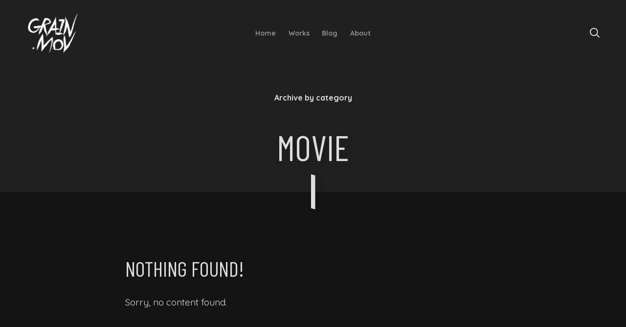

--- FILE ---
content_type: text/html; charset=UTF-8
request_url: https://grainmov.com/portfolio-category/movie/
body_size: 5934
content:
<!DOCTYPE HTML>
<html class="no-js" lang="ja"
	prefix="og: https://ogp.me/ns#" >
	<head>
		
		<!-- Google tag (gtag.js) -->
<script async src="https://www.googletagmanager.com/gtag/js?id=G-X5NB69XQ2F"></script>
<script>
  window.dataLayer = window.dataLayer || [];
  function gtag(){dataLayer.push(arguments);}
  gtag('js', new Date());

  gtag('config', 'G-X5NB69XQ2F');
</script>

		<meta charset="UTF-8" />
		<meta name="viewport" content="width=device-width, initial-scale=1, maximum-scale=1" />
		<link rel="profile" href="http://gmpg.org/xfn/11" />
		<link rel="pingback" href="https://grainmov.com/xmlrpc.php" />

		<title>Movie | 動画・映像制作-GRAIN.MOV（グレインモブ）【東京】</title>

		<!-- All in One SEO 4.1.1.2 -->
		<link rel="canonical" href="https://grainmov.com/portfolio-category/movie/" />
		<script type="application/ld+json" class="aioseo-schema">
			{"@context":"https:\/\/schema.org","@graph":[{"@type":"WebSite","@id":"https:\/\/grainmov.com\/#website","url":"https:\/\/grainmov.com\/","name":"\u52d5\u753b\u30fb\u6620\u50cf\u5236\u4f5c-GRAIN.MOV\uff08\u30b0\u30ec\u30a4\u30f3\u30e2\u30d6\uff09\u3010\u6771\u4eac\u3011","description":"\u300c\u52d5\u753b\u306e\u529b\u3092\u5168\u3066\u306e\u65b9\u306b\u300d\u30b0\u30ec\u30a4\u30f3\u30e2\u30d6\u306f\u3001\u6620\u50cf\u306e\u53ef\u80fd\u6027\u3068\u304a\u5ba2\u69d8\u3092\u7e4b\u3050\u304a\u624b\u4f1d\u3044\u3092\u304a\u81f4\u3057\u307e\u3059\u3002","publisher":{"@id":"https:\/\/grainmov.com\/#organization"}},{"@type":"Organization","@id":"https:\/\/grainmov.com\/#organization","name":"\u52d5\u753b\u30fb\u6620\u50cf\u5236\u4f5c-GRAIN.MOV\uff08\u30b0\u30ec\u30a4\u30f3\u30e2\u30d6\uff09\u3010\u6771\u4eac\u3011","url":"https:\/\/grainmov.com\/"},{"@type":"BreadcrumbList","@id":"https:\/\/grainmov.com\/portfolio-category\/movie\/#breadcrumblist","itemListElement":[{"@type":"ListItem","@id":"https:\/\/grainmov.com\/#listItem","position":"1","item":{"@id":"https:\/\/grainmov.com\/#item","name":"\u30db\u30fc\u30e0","description":"\u300c\u52d5\u753b\u306e\u529b\u3092\u5168\u3066\u306e\u65b9\u306b\u300d\u30b0\u30ec\u30a4\u30f3\u30e2\u30d6\u306f\u3001\u6620\u50cf\u306e\u53ef\u80fd\u6027\u3068\u304a\u5ba2\u69d8\u3092\u7e4b\u3050\u304a\u624b\u4f1d\u3044\u3092\u304a\u81f4\u3057\u307e\u3059\u3002","url":"https:\/\/grainmov.com\/"},"nextItem":"https:\/\/grainmov.com\/portfolio-category\/movie\/#listItem"},{"@type":"ListItem","@id":"https:\/\/grainmov.com\/portfolio-category\/movie\/#listItem","position":"2","item":{"@id":"https:\/\/grainmov.com\/portfolio-category\/movie\/#item","name":"Movie","url":"https:\/\/grainmov.com\/portfolio-category\/movie\/"},"previousItem":"https:\/\/grainmov.com\/#listItem"}]},{"@type":"CollectionPage","@id":"https:\/\/grainmov.com\/portfolio-category\/movie\/#collectionpage","url":"https:\/\/grainmov.com\/portfolio-category\/movie\/","name":"Movie | \u52d5\u753b\u30fb\u6620\u50cf\u5236\u4f5c-GRAIN.MOV\uff08\u30b0\u30ec\u30a4\u30f3\u30e2\u30d6\uff09\u3010\u6771\u4eac\u3011","inLanguage":"ja","isPartOf":{"@id":"https:\/\/grainmov.com\/#website"},"breadcrumb":{"@id":"https:\/\/grainmov.com\/portfolio-category\/movie\/#breadcrumblist"}}]}
		</script>
		<script type="text/javascript" >
			window.ga=window.ga||function(){(ga.q=ga.q||[]).push(arguments)};ga.l=+new Date;
			ga('create', "G-JT3H71YXHY", 'auto');
			ga('send', 'pageview');
		</script>
		<script async src="https://www.google-analytics.com/analytics.js"></script>
		<!-- All in One SEO -->

<link rel='dns-prefetch' href='//fonts.googleapis.com' />
<link rel='dns-prefetch' href='//s.w.org' />
<link rel="alternate" type="application/rss+xml" title="動画・映像制作-GRAIN.MOV（グレインモブ）【東京】 &raquo; フィード" href="https://grainmov.com/feed/" />
<link rel="alternate" type="application/rss+xml" title="動画・映像制作-GRAIN.MOV（グレインモブ）【東京】 &raquo; コメントフィード" href="https://grainmov.com/comments/feed/" />
<link rel="alternate" type="application/rss+xml" title="動画・映像制作-GRAIN.MOV（グレインモブ）【東京】 &raquo; Movie Category のフィード" href="https://grainmov.com/portfolio-category/movie/feed/" />
		<script type="text/javascript">
			window._wpemojiSettings = {"baseUrl":"https:\/\/s.w.org\/images\/core\/emoji\/12.0.0-1\/72x72\/","ext":".png","svgUrl":"https:\/\/s.w.org\/images\/core\/emoji\/12.0.0-1\/svg\/","svgExt":".svg","source":{"concatemoji":"https:\/\/grainmov.com\/wp-includes\/js\/wp-emoji-release.min.js?ver=5.4.18"}};
			/*! This file is auto-generated */
			!function(e,a,t){var n,r,o,i=a.createElement("canvas"),p=i.getContext&&i.getContext("2d");function s(e,t){var a=String.fromCharCode;p.clearRect(0,0,i.width,i.height),p.fillText(a.apply(this,e),0,0);e=i.toDataURL();return p.clearRect(0,0,i.width,i.height),p.fillText(a.apply(this,t),0,0),e===i.toDataURL()}function c(e){var t=a.createElement("script");t.src=e,t.defer=t.type="text/javascript",a.getElementsByTagName("head")[0].appendChild(t)}for(o=Array("flag","emoji"),t.supports={everything:!0,everythingExceptFlag:!0},r=0;r<o.length;r++)t.supports[o[r]]=function(e){if(!p||!p.fillText)return!1;switch(p.textBaseline="top",p.font="600 32px Arial",e){case"flag":return s([127987,65039,8205,9895,65039],[127987,65039,8203,9895,65039])?!1:!s([55356,56826,55356,56819],[55356,56826,8203,55356,56819])&&!s([55356,57332,56128,56423,56128,56418,56128,56421,56128,56430,56128,56423,56128,56447],[55356,57332,8203,56128,56423,8203,56128,56418,8203,56128,56421,8203,56128,56430,8203,56128,56423,8203,56128,56447]);case"emoji":return!s([55357,56424,55356,57342,8205,55358,56605,8205,55357,56424,55356,57340],[55357,56424,55356,57342,8203,55358,56605,8203,55357,56424,55356,57340])}return!1}(o[r]),t.supports.everything=t.supports.everything&&t.supports[o[r]],"flag"!==o[r]&&(t.supports.everythingExceptFlag=t.supports.everythingExceptFlag&&t.supports[o[r]]);t.supports.everythingExceptFlag=t.supports.everythingExceptFlag&&!t.supports.flag,t.DOMReady=!1,t.readyCallback=function(){t.DOMReady=!0},t.supports.everything||(n=function(){t.readyCallback()},a.addEventListener?(a.addEventListener("DOMContentLoaded",n,!1),e.addEventListener("load",n,!1)):(e.attachEvent("onload",n),a.attachEvent("onreadystatechange",function(){"complete"===a.readyState&&t.readyCallback()})),(n=t.source||{}).concatemoji?c(n.concatemoji):n.wpemoji&&n.twemoji&&(c(n.twemoji),c(n.wpemoji)))}(window,document,window._wpemojiSettings);
		</script>
		<style type="text/css">
img.wp-smiley,
img.emoji {
	display: inline !important;
	border: none !important;
	box-shadow: none !important;
	height: 1em !important;
	width: 1em !important;
	margin: 0 .07em !important;
	vertical-align: -0.1em !important;
	background: none !important;
	padding: 0 !important;
}
</style>
	<link rel='stylesheet' id='wp-block-library-css'  href='https://grainmov.com/wp-includes/css/dist/block-library/style.min.css?ver=5.4.18' type='text/css' media='all' />
<link rel='stylesheet' id='wc-block-style-css'  href='https://grainmov.com/wp-content/plugins/woocommerce/packages/woocommerce-blocks/build/style.css?ver=2.5.16' type='text/css' media='all' />
<link rel='stylesheet' id='contact-form-7-css'  href='https://grainmov.com/wp-content/plugins/contact-form-7/includes/css/styles.css?ver=5.1.8' type='text/css' media='all' />
<style id='woocommerce-inline-inline-css' type='text/css'>
.woocommerce form .form-row .required { visibility: visible; }
</style>
<link rel='stylesheet' id='pth-fonts-css'  href='//fonts.googleapis.com/css?family=Quicksand:400,500,700%7CBarlow+Condensed:400,700&#038;subset=latin,latin-ext&#038;display=swap' type='text/css' media='all' />
<link rel='stylesheet' id='pth-theme-style-css'  href='https://grainmov.com/wp-content/themes/rouben/assets/css/dark.css?ver=5.4.18' type='text/css' media='all' />
<style id='pth-theme-style-inline-css' type='text/css'>
:root{--text-font-family:"Quicksand",Arial;--text-normal-weight:400;--text-medium-weight:500;--text-bold-weight:700;--text-scale-ratio:1;--text-line-height:1.6;--display-text-font-family:"Barlow Condensed",Arial;--display-text-normal-weight:400;--display-text-bold-weight:700;--display-text-scale-ratio:.8;--display-text-line-height:1;--display-text-transform:uppercase}:root{--accent-prim-color:#5E4BFE;--accent-prim-color-rgb:94,75,254;--accent-sec-color:#306DF6;--accent-sec-color-rgb:48,109,246;--accent-color:linear-gradient(135deg,#5E4BFE,#306DF6)}:root{--accent-color-fg:#fff}
</style>
<link rel='stylesheet' id='pth-woocommerce-css'  href='https://grainmov.com/wp-content/themes/rouben/assets/css/woo-dark.css?ver=5.4.18' type='text/css' media='all' />
<script type='text/javascript' src='https://grainmov.com/wp-includes/js/jquery/jquery.js?ver=1.12.4-wp'></script>
<script type='text/javascript' src='https://grainmov.com/wp-includes/js/jquery/jquery-migrate.min.js?ver=1.4.1'></script>
<script type='text/javascript' src='https://grainmov.com/wp-content/themes/rouben/assets/lib/modernizr/modernizr.js?ver=3.6.0'></script>
<script type='text/javascript' src='https://grainmov.com/wp-content/themes/rouben/assets/js/site-header-scripts.min.js?ver=1.0'></script>
<link rel='https://api.w.org/' href='https://grainmov.com/wp-json/' />
<link rel="EditURI" type="application/rsd+xml" title="RSD" href="https://grainmov.com/xmlrpc.php?rsd" />
<link rel="wlwmanifest" type="application/wlwmanifest+xml" href="https://grainmov.com/wp-includes/wlwmanifest.xml" /> 
	<noscript><style>.woocommerce-product-gallery{ opacity: 1 !important; }</style></noscript>
	<style type="text/css">.recentcomments a{display:inline !important;padding:0 !important;margin:0 !important;}</style><style type="text/css">.broken_link, a.broken_link {
	text-decoration: line-through;
}</style><link rel="icon" href="https://grainmov.com/wp-content/uploads/2021/10/7585ef71eda0d26da1ceabc7cdc0d010-100x100.png" sizes="32x32" />
<link rel="icon" href="https://grainmov.com/wp-content/uploads/2021/10/7585ef71eda0d26da1ceabc7cdc0d010.png" sizes="192x192" />
<link rel="apple-touch-icon" href="https://grainmov.com/wp-content/uploads/2021/10/7585ef71eda0d26da1ceabc7cdc0d010.png" />
<meta name="msapplication-TileImage" content="https://grainmov.com/wp-content/uploads/2021/10/7585ef71eda0d26da1ceabc7cdc0d010.png" />

	</head>

	<body id="skrollr-body" class="archive tax-portfolio_cats term-movie term-52 wp-embed-responsive theme-rouben woocommerce-no-js pth-body rouben_v1-0-2 pth-dark-skin pth-has-preloader pth-has-custom-cursor pth-core-plugin-active elementor-default elementor-kit-571">

		
					<div class="pth-preloader pth-preloader--loading pth-preloader--style1">
				<div class="pth-preloader__inner-wrapper">
					<div class="pth-preloader__el-one"></div>
					<div class="pth-preloader__el-two"></div>
				</div>
			</div>
		
		<div id="site">

			
			<div class="pth-wrapper">

				
<header class="pth-header pth-header--layout-5 pth-header--dark-dropdowns pth-header--hover-style-1 pth-header--dark-popup-content">

	
<div class="pth-header__wrap--main">
	<div class="pth-header__wrap-inner">
		<div class="pth-header__col pth-header__col--start">
			<h1 class="pth-site-logo pth-has-dark-logo pth-has-light-logo"><a href="https://grainmov.com/" title="動画・映像制作-GRAIN.MOV（グレインモブ）【東京】 | 「動画の力を全ての方に」グレインモブは、映像の可能性とお客様を繋ぐお手伝いをお致します。"><img class="pth-site-logo__dark" src="https://grainmov.com/wp-content/uploads/2021/10/7585ef71eda0d26da1ceabc7cdc0d010.png" width="112" height="112" alt=""/><img class="pth-site-logo__light" src="https://grainmov.com/wp-content/uploads/2021/10/671eb411cedc314cd376622fa21294ae.png" width="112.5" height="112.5" alt=""/><span class="screen-reader-text">動画・映像制作-GRAIN.MOV（グレインモブ）【東京】</span></a></h1>		</div>

		<div class="pth-header__col pth-header__col--center">
			<nav>
				<ul id="menu-main" class="pth-main-nav"><li id="menu-item-65" class="menu-item menu-item-type-custom menu-item-object-custom menu-item-home menu-item-65"><a href="https://grainmov.com/">Home</a></li>
<li id="menu-item-73" class="menu-item menu-item-type-custom menu-item-object-custom menu-item-73"><a href="https://grainmov.com/works">Works</a></li>
<li id="menu-item-172" class="menu-item menu-item-type-custom menu-item-object-custom menu-item-172"><a href="https://grainmov.com/Blog">Blog</a></li>
<li id="menu-item-1023" class="menu-item menu-item-type-post_type menu-item-object-page menu-item-1023"><a href="https://grainmov.com/about/">About</a></li>
</ul>			</nav>
		</div>

		<div class="pth-header__col pth-header__col--end">
			
			<div class="pth-header-buttons">
							<div class="pth-header-btn pth-header-btn--search pth-open-popup" data-target="pth-header-popup--search">
				<svg class="pth-search-icon" xmlns="http://www.w3.org/2000/svg" viewBox="0 0 24 24" width="24" height="24" stroke-width="2" stroke-linecap="round">
			<line class="pth-handle" x1="16.1" y1="16.1" x2="21" y2="21"/>
			<circle class="pth-lens" cx="10.4" cy="10.4" r="7.4" transform="rotate(45 10.4 10.4)"/>
		</svg>			</div>
		
				<div class="pth-header-btn pth-header-btn--menu pth-open-popup" data-target="pth-header-popup--menu">
					<svg class="pth-menu-icon-1" xmlns="http://www.w3.org/2000/svg" viewBox="0 0 24 24" width="24" height="24" stroke-width="2" stroke-linecap="round">
			<line class="pth-line-1" x1="3" y1="8" x2="21" y2="8"/>
			<line class="pth-line-2" x1="3" y1="16" x2="21" y2="16"/>
		</svg>				</div>
			</div>
		</div>
	</div>
</div>

<div class="pth-header-popup pth-header-popup--menu">
	<div class="pth-header-popup__inner">
		<div class="pth-header-popup__content-wrap">
			<div class="pth-header__wrap--popup">
				<div class="pth-header__wrap-inner pth-header-popup__animation-wrap">
					<div class="pth-header__col pth-header__col--start">
						<h1 class="pth-site-logo pth-has-dark-logo pth-has-light-logo"><a href="https://grainmov.com/" title="動画・映像制作-GRAIN.MOV（グレインモブ）【東京】 | 「動画の力を全ての方に」グレインモブは、映像の可能性とお客様を繋ぐお手伝いをお致します。"><img class="pth-site-logo__dark" src="https://grainmov.com/wp-content/uploads/2021/10/7585ef71eda0d26da1ceabc7cdc0d010.png" width="112" height="112" alt=""/><img class="pth-site-logo__light" src="https://grainmov.com/wp-content/uploads/2021/10/671eb411cedc314cd376622fa21294ae.png" width="112.5" height="112.5" alt=""/><span class="screen-reader-text">動画・映像制作-GRAIN.MOV（グレインモブ）【東京】</span></a></h1>					</div>

					<div class="pth-header__col pth-header__col--center"></div>

					<div class="pth-header__col pth-header__col--end">
						<div class="pth-header-buttons">
										<div class="pth-header-btn pth-header-btn--search pth-switch-popup">
				<svg class="pth-search-icon" xmlns="http://www.w3.org/2000/svg" viewBox="0 0 24 24" width="24" height="24" stroke-width="2" stroke-linecap="round">
			<line class="pth-handle" x1="16.1" y1="16.1" x2="21" y2="21"/>
			<circle class="pth-lens" cx="10.4" cy="10.4" r="7.4" transform="rotate(45 10.4 10.4)"/>
		</svg>			</div>
		
							<div class="pth-header-btn pth-header-btn--close pth-close-popup">
								<svg class="pth-close-icon" xmlns="http://www.w3.org/2000/svg" viewBox="0 0 24 24" width="24" height="24" stroke-width="2" stroke-linecap="round">
			<line class="pth-line-1" x1="5" y1="5" x2="19" y2="19"/>
			<line class="pth-line-2" x1="19" y1="5" x2="5" y2="19"/>
		</svg>							</div>
						</div>
					</div>
				</div>
			</div>
		</div>

		<div class="pth-header-popup__content-wrap pth-header-popup__animation-wrap">
			<nav>
				<ul id="menu-main-1" class="pth-popup-nav"><li class="menu-item menu-item-type-custom menu-item-object-custom menu-item-home menu-item-65"><a href="https://grainmov.com/">Home</a></li>
<li class="menu-item menu-item-type-custom menu-item-object-custom menu-item-73"><a href="https://grainmov.com/works">Works</a></li>
<li class="menu-item menu-item-type-custom menu-item-object-custom menu-item-172"><a href="https://grainmov.com/Blog">Blog</a></li>
<li class="menu-item menu-item-type-post_type menu-item-object-page menu-item-1023"><a href="https://grainmov.com/about/">About</a></li>
</ul>			</nav>
		</div>

		<div class="pth-header-popup__content-wrap">
			<div class="pth-header-popup__footer">
				<div class="pth-header-popup__footer-inner pth-header-popup__animation-wrap">
														</div>
			</div>
		</div>
	</div>
</div>
	<div class="pth-header-popup pth-header-popup--search">
		<div class="pth-header-popup__inner">
			<div class="pth-header-popup__content-wrap pth-header-popup__animation-wrap">
				<form class="pth-search-form" method="get" action="https://grainmov.com/">
					<label>
						<input type="search" name="s" value="" placeholder="Search" />
						<span>Type and hit enter to search</span>
					</label>
				</form>

				<div class="pth-header-btn pth-header-btn--close pth-close-popup">
					<div class="pth-header-btn__wrap">
						<svg class="pth-close-icon" xmlns="http://www.w3.org/2000/svg" viewBox="0 0 24 24" width="24" height="24" stroke-width="2" stroke-linecap="round">
			<line class="pth-line-1" x1="5" y1="5" x2="19" y2="19"/>
			<line class="pth-line-2" x1="19" y1="5" x2="5" y2="19"/>
		</svg>						<span class="pth-header-btn__text">Close</span>
					</div>
				</div>
			</div>
		</div>
	</div>

</header>


	
	
<section class="pth-intro pth-intro--layout-2">

	
<div class="pth-header-spacer"></div>

<div class="pth-page-heading pth-page-heading--center pth-max-width" data-0="transform: translate3d(0,0vw,0); opacity: 1" data--98p-bottom="transform: translate3d(0,2.5vw,0); opacity: 0">
	<div class="pth-page-heading__inner">
					<div class="pth-page-heading__meta"><div class="pth-page-heading__subtitle">Archive by category</div></div>
			<div class="pth-page-heading__title">
				<h1 class="pth-page-title">Movie</h1>
			</div>

						<div class="pth-heading-decoration">
				<svg xmlns="http://www.w3.org/2000/svg" width="84" height="10" viewBox="0 0 84 10">
					<path d="M3,0H84L81,10H0Z"/>
				</svg>
			</div>
					</div>
</div>


</section>


	<main class="pth-content pth-max-width clearfix">

		
			<article id="post-0" class="pth-entry">
				<div class="pth-entry__content">
					<h2>Nothing found!</h2>
					<p>Sorry, no content found.</p>
				</div>
			</article>

		
	</main>

	
	

				
<footer class="pth-footer">
	<div class="pth-footer__col pth-footer__col--start">
					<div class="pth-copyright">© GRAIN.MOV</div>
			</div>
	<div class="pth-footer__col pth-footer__col--center">
		<ul id="menu-social" class="pth-footer-nav"><li id="menu-item-1302" class="menu-item menu-item-type-custom menu-item-object-custom menu-item-1302"><a href="https://www.facebook.com/grainmov">Facebook</a></li>
<li id="menu-item-1303" class="menu-item menu-item-type-custom menu-item-object-custom menu-item-1303"><a href="https://twitter.com/mi5hii">Twitter</a></li>
<li id="menu-item-1304" class="menu-item menu-item-type-custom menu-item-object-custom menu-item-1304"><a href="https://www.instagram.com/grain.mov/">Instagram</a></li>
</ul>	</div>
	<div class="pth-footer__col pth-footer__col--end">
		<div class="pth-to-top">Top</div>
	</div>
</footer>


			</div><!-- .pth-wrapper -->

			<div class="pth-side-panel-overlay"></div>
		</div><!-- #site -->

					<div class="pth-cursor pth-cursor--leave"><div class="pth-cursor__close"></div></div>
		
			<script type="text/javascript">
		var c = document.body.className;
		c = c.replace(/woocommerce-no-js/, 'woocommerce-js');
		document.body.className = c;
	</script>
	<script type='text/javascript'>
/* <![CDATA[ */
var wpcf7 = {"apiSettings":{"root":"https:\/\/grainmov.com\/wp-json\/contact-form-7\/v1","namespace":"contact-form-7\/v1"}};
/* ]]> */
</script>
<script type='text/javascript' src='https://grainmov.com/wp-content/plugins/contact-form-7/includes/js/scripts.js?ver=5.1.8'></script>
<script type='text/javascript' src='https://grainmov.com/wp-content/plugins/woocommerce/assets/js/jquery-blockui/jquery.blockUI.min.js?ver=2.70'></script>
<script type='text/javascript'>
/* <![CDATA[ */
var wc_add_to_cart_params = {"ajax_url":"\/wp-admin\/admin-ajax.php","wc_ajax_url":"\/?wc-ajax=%%endpoint%%","i18n_view_cart":"\u30ab\u30fc\u30c8\u3092\u8868\u793a","cart_url":"https:\/\/grainmov.com\/?page_id=1371","is_cart":"","cart_redirect_after_add":"no"};
/* ]]> */
</script>
<script type='text/javascript' src='https://grainmov.com/wp-content/plugins/woocommerce/assets/js/frontend/add-to-cart.min.js?ver=4.1.4'></script>
<script type='text/javascript' src='https://grainmov.com/wp-content/plugins/woocommerce/assets/js/js-cookie/js.cookie.min.js?ver=2.1.4'></script>
<script type='text/javascript'>
/* <![CDATA[ */
var woocommerce_params = {"ajax_url":"\/wp-admin\/admin-ajax.php","wc_ajax_url":"\/?wc-ajax=%%endpoint%%"};
/* ]]> */
</script>
<script type='text/javascript' src='https://grainmov.com/wp-content/plugins/woocommerce/assets/js/frontend/woocommerce.min.js?ver=4.1.4'></script>
<script type='text/javascript'>
/* <![CDATA[ */
var wc_cart_fragments_params = {"ajax_url":"\/wp-admin\/admin-ajax.php","wc_ajax_url":"\/?wc-ajax=%%endpoint%%","cart_hash_key":"wc_cart_hash_924ff628292f5a906ac764b230da1d6e","fragment_name":"wc_fragments_924ff628292f5a906ac764b230da1d6e","request_timeout":"5000"};
/* ]]> */
</script>
<script type='text/javascript' src='https://grainmov.com/wp-content/plugins/woocommerce/assets/js/frontend/cart-fragments.min.js?ver=4.1.4'></script>
<script type='text/javascript' src='https://grainmov.com/wp-content/themes/rouben/assets/lib/jquery-easing/jquery.easing.min.js?ver=1.3'></script>
<script type='text/javascript' src='https://grainmov.com/wp-includes/js/imagesloaded.min.js?ver=3.2.0'></script>
<script type='text/javascript' src='https://grainmov.com/wp-content/themes/rouben/assets/lib/isotope/isotope.pkgd.min.js?ver=3.0.6'></script>
<script type='text/javascript' src='https://grainmov.com/wp-content/themes/rouben/assets/js/isotope.min.js?ver=1.0'></script>
<script type='text/javascript' src='https://grainmov.com/wp-includes/js/jquery/ui/core.min.js?ver=1.11.4'></script>
<script type='text/javascript' src='https://grainmov.com/wp-includes/js/jquery/ui/widget.min.js?ver=1.11.4'></script>
<script type='text/javascript' src='https://grainmov.com/wp-includes/js/jquery/ui/tabs.min.js?ver=1.11.4'></script>
<script type='text/javascript' src='https://grainmov.com/wp-content/themes/rouben/assets/js/tabs.min.js?ver=1.0'></script>
<script type='text/javascript' src='https://grainmov.com/wp-content/themes/rouben/assets/lib/css-vars-ponyfill/css-vars-ponyfill.min.js?ver=2.0.2'></script>
<script type='text/javascript' src='https://grainmov.com/wp-content/themes/rouben/assets/lib/object-fit-polyfill/objectFitPolyfill.basic.min.js?ver=2.2.0'></script>
<script type='text/javascript' src='https://grainmov.com/wp-content/themes/rouben/assets/lib/fitvids/jquery.fitvids.js?ver=1.1'></script>
<script type='text/javascript' src='https://grainmov.com/wp-content/themes/rouben/assets/lib/skrollr/skrollr.min.js?ver=0.6.30'></script>
<script type='text/javascript' src='https://grainmov.com/wp-content/themes/rouben/assets/lib/anime/anime.min.js?ver=3.0.1'></script>
<script type='text/javascript' src='https://grainmov.com/wp-content/themes/rouben/assets/lib/scroll-out/scroll-out.min.js?ver=2.2.7'></script>
<script type='text/javascript' src='https://grainmov.com/wp-content/themes/rouben/assets/lib/magnific-popup/jquery.magnific-popup.min.js?ver=1.1.0'></script>
<script type='text/javascript'>
/* <![CDATA[ */
var ptTransScripts = {"ajax_url":"https:\/\/grainmov.com\/wp-admin\/admin-ajax.php"};
/* ]]> */
</script>
<script type='text/javascript' src='https://grainmov.com/wp-content/themes/rouben/assets/js/site-scripts.min.js?ver=1.0'></script>
<script type='text/javascript' src='https://grainmov.com/wp-includes/js/wp-embed.min.js?ver=5.4.18'></script>

	</body>
</html>

--- FILE ---
content_type: application/javascript
request_url: https://grainmov.com/wp-content/themes/rouben/assets/js/site-header-scripts.min.js?ver=1.0
body_size: 49
content:
!function(e){"use strict";var r=setTimeout(function(){e(window).trigger("pth-reveal"),e(".pth-preloader").addClass("pth-preloader--hide")},5e3);e(window).on("load",function(){clearTimeout(r),e(window).trigger("pth-reveal"),e(".pth-preloader").addClass("pth-preloader--hide")})}(jQuery);

--- FILE ---
content_type: application/javascript
request_url: https://grainmov.com/wp-content/themes/rouben/assets/js/tabs.min.js?ver=1.0
body_size: 151
content:
!function(n){"use strict";n(document).ready(function(){n(".pth-widget-tabs").each(function(){var t=n(this).find("li.pth-default-active").index();n(this).tabs({show:150,hide:150,active:t})}),n(".pth-tabs").tabs({show:150,hide:150})}),n(window).on("elementor/frontend/init",function(){window.location!=window.parent.location&&elementorFrontend.hooks.addAction("frontend/element_ready/pth-elementor-tabs.default",function(t){n(".pth-tabs",t).tabs({show:150,hide:150})})})}(jQuery);

--- FILE ---
content_type: application/javascript
request_url: https://grainmov.com/wp-content/themes/rouben/assets/js/site-scripts.min.js?ver=1.0
body_size: 3937
content:
!function(h){"use strict";var s,t,e,o=h(window).width(),i=!0,p=!0,l=h(".pth-preloader").length,c=h(location).attr("hostname"),a='<div title="%title%" class="mfp-close"><svg class="pth-close-icon" xmlns="http://www.w3.org/2000/svg" viewBox="0 0 24 24" width="24" height="24"><line class="line-1" stroke-width="2" stroke-linecap="round" stroke-miterlimit="10" x1="5" y1="5" x2="19" y2="19"/><line class="line-2" stroke-width="2" stroke-linecap="round" stroke-miterlimit="10" x1="19" y1="5" x2="5" y2="19"/></svg></div>',n='<div title="%title%" class="mfp-arrow mfp-arrow-%dir%"><svg class="pth-chevron-right-large-icon" xmlns="http://www.w3.org/2000/svg" viewBox="0 0 24 24" width="24" height="24" stroke-width="2" stroke-linecap="round" stroke-linejoin="round"><polyline points="8,4 16,12 8,20"/></svg></div>';function r(){return/Android|iPhone|iPad|iPod|BlackBerry/i.test(navigator.userAgent||navigator.vendor||window.opera)}function d(){var e=window.innerHeight;r()&&document.documentElement.style.setProperty("--vh",e+"px")}function u(e){var t=e.find("img"),o=void 0!==t.get(0).currentSrc?t.get(0).currentSrc:t.attr("src");t.css("display","none"),""!==o&&e.css({backgroundImage:'url("'+o+'")'})}function m(){var e=h(window).scrollTop(),t=0,o=h(".pth-intro--layout-3, .pth-intro--layout-4, .pth-intro--layout-5").outerHeight();o&&(t=parseInt(o),t/=2),t<=e?h(".pth-sidebar-btn.pth-open-side-panel").addClass("pth-show"):h(".pth-sidebar-btn.pth-open-side-panel").removeClass("pth-show")}function v(){h(".pth-header-popup").removeClass("pth-active pth-switch"),h("body").removeClass("pth-noscroll"),setTimeout(function(){h(".pth-popup-nav .sub-menu.pth-active").slideUp(500,"easeInOutQuint").removeClass("pth-active"),h(".pth-popup-nav .menu-item.pth-active").removeClass("pth-active")},600)}function g(){h(".pth-side-panel-overlay").removeClass("pth-active"),h(".pth-side-panel").removeClass("pth-active").addClass("pth-closing"),h(".pth-cursor").addClass("pth-closing"),setTimeout(function(){h(".pth-side-panel").removeClass("pth-closing"),h(".pth-cursor").removeClass("pth-closing pth-cursor--close")},1800),h("body").removeClass("pth-noscroll")}function f(){h('<div class="pth-spinner pth-spinner--plus"><svg xmlns="http://www.w3.org/2000/svg" viewBox="0 0 12 12"><rect y="5" width="12" height="2"/><rect x="5" width="2" height="12"/></svg></div><div class="pth-spinner pth-spinner--minus"><svg xmlns="http://www.w3.org/2000/svg" viewBox="0 0 12 12"><rect y="5" width="12" height="2"/></svg></div>').insertAfter('.quantity input[type="number"]'),h('.quantity input[type="number"]').addClass("pth-has-spinner"),h(document).off("click",".pth-spinner").on("click",".pth-spinner",function(){var e,t=h(this),o=t.parent().find(".qty"),a=parseFloat(o.val()),n=parseFloat(o.attr("max")),r=parseFloat(o.attr("min")),s=parseFloat(o.attr("step"));if(t.hasClass("pth-spinner--plus")){if(a===n)return!1;e=n&&n<a+s?n:a+s}else if(t.hasClass("pth-spinner--minus")){if(a===r)return!1;e=r&&a-s<r?r:a-s}o.val(e).trigger("change")})}h(document).ready(function(){cssVars(),d(),h("[data-responsive-bg]").each(function(){var e=h(this),t=e.find("img");t.length&&(t.on("load",function(){u(e)}),t.get(0).complete&&u(e))}),r()||function(){var t=-100,o=-100,e=".pth-side-panel-overlay, .pth-projects__filters-overlay, .pth-woo-account-header__nav-overlay",a=".pth-projects--carousel .slick-track, .pth-projects--slideshow .slick-track, .pth-posts--carousel .slick-track, .pth-img-carousel .slick-track",n="a, .slick-arrow, .pth-to-top, .pth-comments-toggle, .woocommerce-product-gallery .flex-control-thumbs, .pth-header-btn, .pth-sidebar-btn, .pth-projects__filters-label, .pth-projects__current-filter, .pth-pagination__more, .pth-woo-account-header__nav-avatar, .pth-woo-account-header__nav-name, .pth-accordion__head, .pth-map__marker, .mfp-close, .mfp-arrow",r="input, select, button, textarea, iframe, a.checkout-button, .pth-share__wrap, .pth-popup-nav .menu-item, .sub-menu, .pth-product-thumb__btn-wrap a, .pth-pagination__links, .pth-spinner, .select2-container, .mejs-time-rail, .mejs-volume-slider, .mejs-horizontal-volume-slider, .variable-items-wrapper li";h(window).on("mousemove",function(e){t=e.clientX,o=e.clientY}).on("mouseenter",function(){h(".pth-cursor").removeClass("pth-cursor--leave")}).on("mouseleave",function(){h(".pth-cursor").addClass("pth-cursor--leave")}).on("mousedown",function(){h(".pth-cursor").addClass("pth-cursor--down")}).on("mouseup mouseleave",function(){h(".pth-cursor").removeClass("pth-cursor--down")}),h(document).on("mouseover",e,function(){h(".pth-cursor").addClass("pth-cursor--close")}).on("mouseout",e,function(){h(".pth-cursor").removeClass("pth-cursor--close")}),h(document).on("mouseover",a,function(){h(".pth-cursor").addClass("pth-cursor--drag")}).on("mouseout",a,function(){h(".pth-cursor").removeClass("pth-cursor--drag")}),h(document).on("mouseover",n,function(){h(".pth-cursor").addClass("pth-cursor--hover")}).on("mouseout",n,function(){h(".pth-cursor").removeClass("pth-cursor--hover")}),h(document).on("mouseover",r,function(){h(".pth-cursor").removeClass("pth-cursor--close"),h(".pth-cursor").removeClass("pth-cursor--drag"),h(".pth-cursor").removeClass("pth-cursor--hover"),h(".pth-cursor").addClass("pth-cursor--hide")}).on("mouseout",r,function(){h(".pth-cursor").removeClass("pth-cursor--close"),h(".pth-cursor").removeClass("pth-cursor--drag"),h(".pth-cursor").removeClass("pth-cursor--hover"),h(".pth-cursor").removeClass("pth-cursor--hide")}),requestAnimationFrame(function e(){h(".pth-cursor").css({left:t+"px",top:o+"px"}),requestAnimationFrame(e)})}(),e=ScrollOut({once:!0,threshold:.1}),h(".pth-to-top").click(function(e){e.preventDefault(),h("html, body").animate({scrollTop:0},{duration:1200,easing:"easeInOutExpo"})}),h("a").on("click",function(){var e=h(this).attr("href"),t=h("<a>").prop("href",e).prop("hostname"),o=h("<a>").prop("href",e).prop("hash"),a=h(this).closest(".pth-popup-nav").length,n=h(this).parent(".menu-item-has-children").length,r=h(this).closest(".pth-popup-gallery").length,s=!1;a&&n&&(s=!0),"#"===e||t!==c||!l||o||s||r||h(this).hasClass("wp-gallery-popup")||h(this).hasClass("pth-popup-img")||h(this).hasClass("ajax_add_to_cart")||h(this).hasClass("pth-swiping")||h(this).hasClass("woocommerce-MyAccount-downloads-file")||!(e.indexOf("?remove_item")<0)||h(".pth-preloader").removeClass("pth-preloader--loading pth-preloader--hide")}),h(".pth-open-popup").on("click",function(){var e=h(this).data("target");h("body").addClass("pth-noscroll"),h(".pth-header-popup__inner").scrollTop(0),h("."+e).addClass("pth-active"),"pth-header-popup--search"===e&&setTimeout(function(){h(".pth-search-form input").focus()},1300)}),h(".pth-switch-popup").on("click",function(){h(".pth-header-popup--menu").addClass("pth-switch").delay(800).queue(function(e){h(this).removeClass("pth-active pth-switch"),e()}),h(".pth-header-popup--search").addClass("pth-switch"),setTimeout(function(){h(".pth-search-form input").focus()},600)}),h(".pth-close-popup").on("click",function(){v()}),h(document).on("click",".pth-open-side-panel",function(){var e=h(this).data("target");h("body").addClass("pth-noscroll"),h(".pth-side-panel__scroll-container").scrollTop(0),h(".pth-side-panel-overlay").addClass("pth-active"),h("."+e).addClass("pth-active")}),h(".pth-side-panel-overlay, .pth-close-side-panel").on("click",function(){v(),g()}),h(document).on("keyup",function(e){27===e.keyCode&&(v(),g())}),h(".pth-popup-nav .sub-menu").css({display:"none"}),h(".pth-popup-nav a").on("click",function(e){var t=h(this),o=t.attr("href"),a=t.closest(".menu-item"),n=t.closest(".sub-menu").length,r=h("<a>").prop("href",o).prop("hostname"),s=a.find("> .sub-menu > .menu-item").toArray();a.hasClass("menu-item-has-children")?a.hasClass("pth-active")?(e.preventDefault(),a.removeClass("pth-active"),a.find(".menu-item.pth-active").removeClass("pth-active"),a.find(".sub-menu.pth-active").slideUp(600,"easeInOutExpo").removeClass("pth-active")):(e.preventDefault(),n||(h(".pth-popup-nav .menu-item.pth-active").removeClass("pth-active"),h(".pth-popup-nav .sub-menu.pth-active").slideUp(600,"easeInOutExpo").removeClass("pth-active")),a.addClass("pth-active"),a.find("> .sub-menu").slideDown(600,"easeInOutExpo").addClass("pth-active"),anime.timeline({easing:"cubicBezier(.13,.28,0,.91)"}).add({targets:s,translateY:["20px","0"],opacity:[0,1],duration:400,delay:anime.stagger(50,{start:300})})):r===c&&l&&(e.preventDefault(),h(".pth-preloader").removeClass("pth-preloader--loading").fadeIn(400,function(){document.location.href=o}))}),h(".pth-pagination__more").click(function(){var o=h(this),a=o.parent().prev().find(".pth-fitrows, .pth-masonry"),e=o.attr("data-post-type"),t=o.attr("data-layout-type"),n=o.attr("data-template"),r=o.attr("data-next-page"),s=o.attr("data-per-page"),i=o.attr("data-max"),p=o.attr("data-exclude"),l=o.attr("data-stretched"),c=o.attr("data-extra");o.addClass("pth-loading"),h.ajax({type:"POST",url:ptTransScripts.ajax_url,data:{action:"pth-"+e+"-more",type:t,template:n,nextPage:r,perPage:s,exclude:p,stretched:l,extraData:c},success:function(e){var t=h(e);t&&(t.css({opacity:0}),t.imagesLoaded(function(){h(this).find(".pth-popup-img").magnificPopup({type:"image",closeBtnInside:!1,removalDelay:600,autoFocusLast:!1,closeMarkup:'<div title="%title%" class="mfp-close"><svg class="pth-close-icon" xmlns="http://www.w3.org/2000/svg" viewBox="0 0 24 24" width="24" height="24"><line class="line-1" stroke-width="2" stroke-linecap="round" stroke-miterlimit="10" x1="5" y1="5" x2="19" y2="19"/><line class="line-2" stroke-width="2" stroke-linecap="round" stroke-miterlimit="10" x1="19" y1="5" x2="5" y2="19"/></svg></div>'}),a.append(t),a.isotope("appended",t)}),o.removeClass("pth-loading"))}}).then(function(){r===i?o.parent().slideUp(300):(r++,o.attr("data-next-page",r))})}),h("body").fitVids({customSelector:'iframe[src*="soundcloud.com"], iframe[src*="dailymotion.com"], iframe[src*="ted.com"]',ignore:".wp-block-embed__wrapper"}),h(".pth-comments-toggle").click(function(){h(this).toggleClass("pth-active"),h(".pth-comments").toggleClass("pth-active").slideToggle(1200,"easeInOutExpo")}),h(".woocommerce-product-gallery").on("click",".zoomImg",function(){h(this).siblings("a").trigger("click")}),h(".pth-woo-account-header__nav-trigger").on("click",function(){h(this).closest(".pth-woo-account-header__nav").addClass("pth-active")}),h(".pth-woo-account-header__nav-overlay").on("click",function(){h(this).closest(".pth-woo-account-header__nav").removeClass("pth-active"),h(".pth-cursor").addClass("pth-closing"),setTimeout(function(){h(".pth-cursor").removeClass("pth-closing")},2e3)}),f(),h(document).on("updated_wc_div",function(){f()}),h(window).on("scroll",function(){!function(){var e=h(window).scrollTop(),t=0,o=0,a=h(".pth-header__wrap--main").outerHeight(),n=h(".pth-hero").outerHeight(),r=h(".pth-intro").outerHeight();r?(t=parseInt(r)-Math.round(a/2),o=parseInt(r)):n&&(t=parseInt(n)-Math.round(a/2),o=parseInt(n)),o<e?h(".pth-header").addClass("pth-scroll-bg"):h(".pth-header").removeClass("pth-scroll-bg"),t<e?h(".pth-header").addClass("pth-color-threshold"):h(".pth-header").removeClass("pth-color-threshold"),s<e&&30<e?h(".pth-header").addClass("pth-scroll-hide"):h(".pth-header").removeClass("pth-scroll-hide"),s=e}(),m(),function(){var e=h(window).scrollTop(),t=0,o=h(".pth-intro").outerHeight(),a=h(window).height(),n=h(".pth-content").offset().top,r=h(".pth-content").outerHeight();o&&(t=(t=parseInt(o))/2+250),t<e&&e+a<n+r-100?i&&(h(".pth-ver-float").addClass("pth-show"),i=!1):i=!0,e<=t||n+r-100<=e+a?p&&(h(".pth-ver-float").removeClass("pth-show"),p=!1):p=!0}()}),h(window).on("resize",function(){o=h(window).width()})}),h(window).on("load",function(){m(),r()||(t=skrollr.init({forceHeight:!1,smoothScrollingDuration:10})),h(".pth-popup-img").magnificPopup({type:"image",closeBtnInside:!1,removalDelay:600,autoFocusLast:!1,closeMarkup:a,disableOn:function(){var e=!0;return"boolean"==typeof ptAllowLighbox&&(e=ptAllowLighbox),e}}),h(".pth-marquee-popup-img").magnificPopup({type:"image",closeBtnInside:!1,removalDelay:600,autoFocusLast:!1,closeMarkup:a}),h(".pth-popup-gallery").each(function(){h(this).magnificPopup({delegate:"a",type:"image",closeBtnInside:!1,removalDelay:600,autoFocusLast:!1,closeMarkup:a,gallery:{enabled:!0,preload:[1,1],navigateByImgClick:!1,arrowMarkup:n},disableOn:function(){var e=!0;return"boolean"==typeof ptAllowLighbox&&(e=ptAllowLighbox),e}})}),h(".wp-gallery-popup").not(".pth-popup-img").magnificPopup({type:"image",closeBtnInside:!1,removalDelay:600,autoFocusLast:!1,closeMarkup:a,gallery:{enabled:!0,preload:[1,1],navigateByImgClick:!1,arrowMarkup:n}})}),h(window).on("pth-reveal",function(){!Modernizr.touchevents&&1100<=o&&anime.timeline({easing:"easeOutExpo"}).add({targets:".pth-has-preloader .pth-intro__media",opacity:["0","1"],duration:2e3,delay:200}).add({targets:".pth-has-preloader .pth-intro__media-inner *",scale:["1.2","1"],duration:2e3},"-=2000").add({targets:".pth-has-preloader .pth-page-heading__inner",translateY:["35px","0"],scaleY:["1.125","1"],opacity:["0","1"],duration:2e3},"-=2000"),!Modernizr.touchevents&&1100<=o&&anime.timeline({easing:"easeOutExpo"}).add({targets:".pth-hero__message h2",translateY:["35px","0"],scaleY:["1.125","1"],opacity:["0","1"],duration:2e3,delay:200}),!Modernizr.touchevents&&1100<=o&&anime.timeline({easing:"easeOutExpo"}).add({targets:".pth-body:not(.page-template-portfolio-fullscreen) .pth-content",opacity:["0","1"],duration:2e3,delay:200})}),h(window).on("orientationchange",function(){h(window).one("resize",function(){d()})}),h(window).on("elementor/frontend/init",function(){window.location!=window.parent.location&&(elementorFrontend.hooks.addAction("frontend/element_ready/pth-elementor-blog-list.default",function(){e.index()}),elementorFrontend.hooks.addAction("frontend/element_ready/pth-elementor-blog-alternating.default",function(){e.index()}),elementorFrontend.hooks.addAction("frontend/element_ready/pth-elementor-portfolio-grid.default",function(){e.index()}),elementorFrontend.hooks.addAction("frontend/element_ready/pth-elementor-portfolio-masonry.default",function(){e.index()}),elementorFrontend.hooks.addAction("frontend/element_ready/pth-elementor-portfolio-scattered.default",function(){e.index()}),elementorFrontend.hooks.addAction("frontend/element_ready/pth-elementor-section-headline.default",function(){t.refresh()}),elementorFrontend.hooks.addAction("frontend/element_ready/pth-elementor-parallax-image.default",function(e){t.refresh(),h("[data-responsive-bg]",e).each(function(){var e=h(this),t=e.find("img");t.length&&(t.on("load",function(){u(e)}),t.get(0).complete&&u(e))})}),elementorFrontend.hooks.addAction("frontend/element_ready/pth-elementor-image-carousel.default",function(e){h(".pth-popup-img",e).magnificPopup({type:"image",closeBtnInside:!1,removalDelay:600,autoFocusLast:!1,closeMarkup:a,disableOn:function(){var e=!0;return"boolean"==typeof ptAllowLighbox&&(e=ptAllowLighbox),e}}),h(".pth-marquee-popup-img",e).magnificPopup({type:"image",closeBtnInside:!1,removalDelay:600,autoFocusLast:!1,closeMarkup:a})}))})}(jQuery);

--- FILE ---
content_type: application/javascript
request_url: https://grainmov.com/wp-content/themes/rouben/assets/js/isotope.min.js?ver=1.0
body_size: 638
content:
!function(a){"use strict";function o(t,e){var r=t.imagesLoaded(function(){r.isotope({itemSelector:".hentry",layoutMode:"fitRows",transitionDuration:".6s",originLeft:e,hiddenStyle:{opacity:0,transform:"scale(.6)"},visibleStyle:{opacity:1,transform:"scale(1)"}})})}function n(t,e){var r=t.imagesLoaded(function(){r.isotope({itemSelector:".hentry",layoutMode:"masonry",transitionDuration:".6s",originLeft:e,hiddenStyle:{opacity:0,transform:"scale(.6)"},visibleStyle:{opacity:1,transform:"scale(1)"}})})}a(document).ready(function(){var t=!a("html").attr("dir")||"rtl"!==a("html").attr("dir"),e=a(".pth-fitrows"),r=a(".pth-masonry");o(e,t),n(r,t),a(".pth-projects__filter").on("click",function(){var t=a(this).attr("data-filter"),e=a("a",this).text(),r=a("a",this).width(),o=a(this).closest(".pth-projects__filters"),n=o.next().children(),i=n.find("[data-scroll]");return a(".pth-projects__current-filter",o).text(e).animate({width:r+"px"},{duration:600,easing:"easeOutQuart"}),n.isotope({filter:t}),i.css({opacity:1,transform:"translateZ(0)",transition:"all 0s ease 0s"}),o.removeClass("pth-active"),!1}),a(".pth-projects__filters-trigger").on("click",function(){var t=a(this).closest(".pth-projects__filters"),e=a(".pth-projects__current-filter",t).width();a(".pth-projects__current-filter",t).css({width:e+"px"}),t.addClass("pth-active")}),a(".pth-projects__filters-overlay").on("click",function(){a(this).closest(".pth-projects__filters").removeClass("pth-active"),a(".pth-cursor").addClass("pth-closing"),setTimeout(function(){a(".pth-cursor").removeClass("pth-closing")},2e3)})}),a(window).on("elementor/frontend/init",function(){window.location!=window.parent.location&&(elementorFrontend.hooks.addAction("frontend/element_ready/pth-elementor-blog-list.default",function(){var t=!a("html").attr("dir")||"rtl"!==a("html").attr("dir");o(a(".pth-fitrows"),t)}),elementorFrontend.hooks.addAction("frontend/element_ready/pth-elementor-blog-alternating.default",function(){var t=!a("html").attr("dir")||"rtl"!==a("html").attr("dir");o(a(".pth-fitrows"),t)}),elementorFrontend.hooks.addAction("frontend/element_ready/pth-elementor-portfolio-grid.default",function(){var t=!a("html").attr("dir")||"rtl"!==a("html").attr("dir");o(a(".pth-fitrows"),t)}),elementorFrontend.hooks.addAction("frontend/element_ready/pth-elementor-portfolio-masonry.default",function(){var t=!a("html").attr("dir")||"rtl"!==a("html").attr("dir");n(a(".pth-masonry"),t)}),elementorFrontend.hooks.addAction("frontend/element_ready/pth-elementor-portfolio-scattered.default",function(){var t=!a("html").attr("dir")||"rtl"!==a("html").attr("dir");n(a(".pth-fitrows"),t)}),elementorFrontend.hooks.addAction("frontend/element_ready/pth-elementor-portfolio-list.default",function(){var t=!a("html").attr("dir")||"rtl"!==a("html").attr("dir");n(a(".pth-fitrows"),t)}))})}(jQuery);